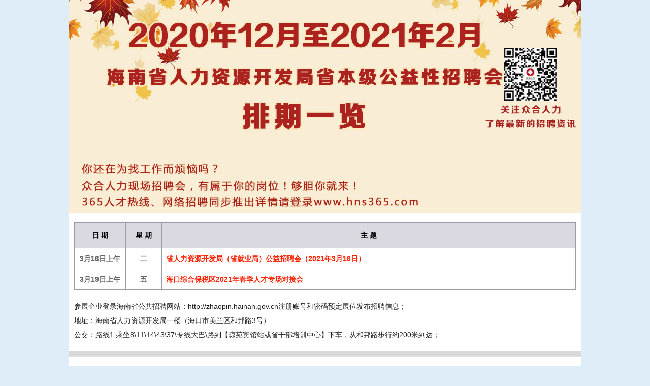

--- FILE ---
content_type: text/html
request_url: http://www.hns365.com/Column/kaifq.htm
body_size: 4932
content:
<head>
<meta http-equiv="Content-Type" content="text/html; charset=utf-8" />
<title>365人才热线,海南人才网,海南招聘网,海口招聘网,海南省就业局,海南省人力资源开发局,省本级公益性招聘会,白龙南招聘会——“2021年3（三）月招聘会排期表</title>
<link rel="stylesheet" href="css/kaifq.css" type="text/css" />
<style type="text/css">
<!--
body {
	margin-left: 0px;
	margin-top: 0px;
	margin-right: 0px;
	margin-bottom: 0px;
	background-color: #DEEDF8;
}
-->
</style></head>
<body>
<table width="1008" border="0" align="center" cellpadding="0" cellspacing="0">
  <tr>
    <td><img src="images/pai_06.png" width="1008" height="420"></td>
  </tr>
</table>
<table width="1008" border="0" align="center" cellpadding="0" cellspacing="0">
  <tr>
    <td height="10" bgcolor="#FFFFFF">&nbsp;</td>
  </tr>
</table>
<table width="1008" border="0" align="center" cellpadding="0" cellspacing="0">
  <tr>
    <td bgcolor="#FFFFFF"><table width="988" border="0" align="center" cellpadding="0" cellspacing="0">
      <tr>
        <td width="100" height="50" align="center" class="a1" style=" border-bottom-color:#999BA7; border-bottom-width:1px; border-bottom-style:solid;border-right-color:#999BA7; border-right-width:1px; border-right-style:solid;
		border-top-color:#999BA7; border-top-width:1px; border-top-style:solid; border-left-color:#999BA7; border-left-width:1px; border-left-style:solid;" >日 期</td>
        <td width="70" align="center" class="a1" style=" border-bottom-color:#999BA7; border-bottom-width:1px; border-bottom-style:solid;border-right-color:#999BA7; border-right-width:1px; border-right-style:solid;
		border-top-color:#999BA7; border-top-width:1px; border-top-style:solid;" >星 期</td>
        <td align="center" class="a1" style=" border-bottom-color:#999BA7; border-bottom-width:1px; border-bottom-style:solid;border-right-color:#999BA7; border-right-width:1px; border-right-style:solid;
		border-top-color:#999BA7; border-top-width:1px; border-top-style:solid;" >主 题</td>
        </tr>
    </table>
	<table width="988" border="0" align="center" cellpadding="0" cellspacing="0">
      <tr>
        <td width="100" height="40" align="center" class="a3" style=" border-bottom-color:#999BA7; border-bottom-width:1px; border-bottom-style:solid;border-right-color:#999BA7; border-right-width:1px; border-right-style:solid; border-left-color:#999BA7; border-left-width:1px; border-left-style:solid;" >3月16日上午</td>
        <td width="70" align="center" class="a3" style=" border-bottom-color:#999BA7; border-bottom-width:1px; border-bottom-style:solid;border-right-color:#999BA7; border-right-width:1px; border-right-style:solid;" >二</td>
        <td class="a4" style=" border-bottom-color:#999BA7; border-bottom-width:1px; border-bottom-style:solid;border-right-color:#999BA7; border-right-width:1px; border-right-style:solid;">&nbsp;&nbsp;省人力资源开发局（省就业局）公益招聘会（2021年3月16日）</td>
        </tr>
    </table>
	<table width="988" border="0" align="center" cellpadding="0" cellspacing="0">
      <tr>
        <td width="100" height="40" align="center" class="a3" style=" border-bottom-color:#999BA7; border-bottom-width:1px; border-bottom-style:solid;border-right-color:#999BA7; border-right-width:1px; border-right-style:solid; border-left-color:#999BA7; border-left-width:1px; border-left-style:solid;" >3月19日上午</td>
        <td width="70" align="center" class="a3" style=" border-bottom-color:#999BA7; border-bottom-width:1px; border-bottom-style:solid;border-right-color:#999BA7; border-right-width:1px; border-right-style:solid;" >五</td>
        <td class="a4" style=" border-bottom-color:#999BA7; border-bottom-width:1px; border-bottom-style:solid;border-right-color:#999BA7; border-right-width:1px; border-right-style:solid;">&nbsp;&nbsp;海口综合保税区2021年春季人才专场对接会</td>
        </tr>
    </table>
	</td>
  </tr>
</table>
<table width="1008" border="0" align="center" cellpadding="0" cellspacing="0">
  <tr>
    <td height="5" bgcolor="#FFFFFF"><table width="988" border="0" align="center" cellpadding="0" cellspacing="0">
      <tr>
        <td height="120" valign="middle" class="a5">参展企业登录海南省公共招聘网站：http://zhaopin.hainan.gov.cn注册账号和密码预定展位发布招聘信息；<br>
地址：海南省人力资源开发局一楼（海口市美兰区和邦路3号）<br>
公交：路线1:乘坐8\11\14\43\37\专线大巴\路到【琼苑宾馆站或省干部培训中心】下车，从和邦路步行约200米到达；</td>
      </tr>
    </table></td>
  </tr>
</table>
<table width="1008" border="0" align="center" cellpadding="0" cellspacing="0">
  <tr>
    <td><img src="images/pai_07.png" width="1009" height="191"></td>
  </tr>
</table>
</body>
</html>

--- FILE ---
content_type: text/css
request_url: http://www.hns365.com/Column/css/kaifq.css
body_size: 1739
content:
@charset "utf-8";

/* CSS Reset & base style */

body{
	font-family: Arial,sans-serif;
	margin: 0px;
	padding: 0px;
}
table
{
    border-collapse:collapse;
}
a:link {
	color: #555555;
	text-decoration: none;
}
a:visited {
	text-decoration: none;
	color: #555555;
}
a:hover {
	text-decoration: none;
	color: #0170D9;
}
a:active {
	text-decoration: none;
	color: #0170D9;
}


label{
 font-family: Arial,sans-serif;
 font-size: 1008;
 /*font-weight: bold;
 color: #334d55;*/
}


/***********************************************/
/* Layout Divs                                 */
/***********************************************/

#masthead{
	padding: 0px 0px 0px 0px;
	border-bottom: 1px solid #cccccc;
	width: 1008;
}

#navBar{
  float: right;
	width: 20%;
	margin: 0px;
	padding: 0px;
	background-color: #eeeeee;
	border-left: 1px solid #cccccc;
	border-bottom: 1px solid #cccccc;
}

#headlines{
  float:left;
	width: 20%;
	border-right: 1px solid #cccccc;
	border-bottom: 1px solid #cccccc;
	padding-right: 10px;
}

#content{
  float: left;
  width: 55%;
}

/***********************************************/
/* Components                                  */
/***********************************************/

#siteName{
	margin: 0;
	padding: 0 0 0 10px;
}


/************* #header ,#centers ,#footer **************/
.a1{
	color:#000;
	font-size:14px;
	line-height:28px;
	font-weight:bold;
	background:#DAD8E1
	} 
.a3{
	color:#656363;
	font-size:14px;
	line-height:28px;
	font-weight:bold;
	} 
.a4{
	color:#FC2407;
	font-size:14px;
	line-height:28px;
	font-weight:bold;
	} 
.a5{
	color:#212020;
	font-size:14px;
	line-height:28px;
	} 